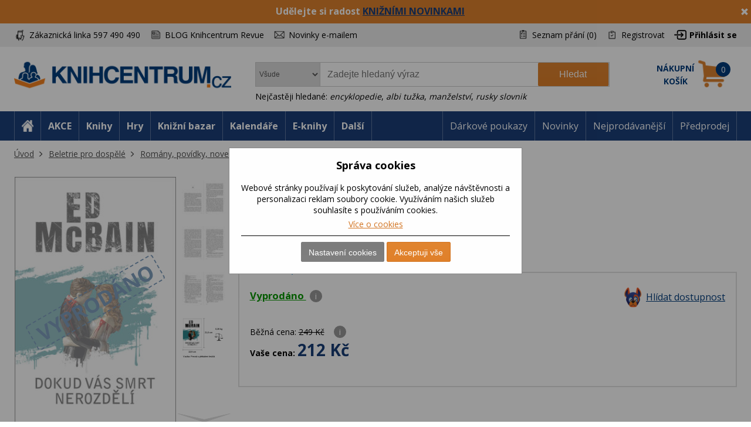

--- FILE ---
content_type: text/html; charset=utf-8
request_url: https://www.knihcentrum.cz/dokud-vas-smrt-nerozdeli-2
body_size: 20667
content:

<!DOCTYPE html>
<html class="user-notification html-product-details-page" lang="cz">
<head>
    <title>Dokud v&#225;s smrt nerozděl&#237; | KNIHCENTRUM.cz</title>
    <meta http-equiv="Content-type" content="text/html;charset=UTF-8" />
    <meta name="description" content="Na svatbu detektiva Klinga si policist&#233; obl&#233;kli civiln&#237; šaty. Steve Carella z nich byl nejlepš&#237; a skoro všichni sloužili v 87. rev&#237;ru.

Jakmile je Klingova nevěsta unesena z l&#237;b&#225;nkov&#233;ho apartm&#225;, oslava okamžitě konč&#237;." />
    <meta name="keywords" content="Dokud v&#225;s smrt nerozděl&#237;, Kniha, So Long as You Both Shall Live, Ed McBain, recenze, Krimi, detektivky" />
    <meta name="generator" content="nopCommerce" />
    <meta name="viewport" content="width=device-width, initial-scale=1" />
    <meta name="robots" content="index,follow" />
<meta property="og:type" content="product" />
<meta property="og:title" content="Dokud v&#225;s smrt nerozděl&#237;" />
<meta property="og:description" content="Na svatbu detektiva Klinga si policist&#233; obl&#233;kli civiln&#237; šaty. Steve Carella z nich byl nejlepš&#237; a skoro všichni sloužili v 87. rev&#237;ru.

Jakmile je Klingova nevěsta unesena z l&#237;b&#225;nkov&#233;ho apartm&#225;, oslava okamžitě konč&#237;." />
<meta property="og:image" content="https://cdn.knihcentrum.cz/98767672_dokud-nas-smrt-nerozdeli-5_400.jpg" />
<meta property="og:url" content="https://www.knihcentrum.cz/dokud-vas-smrt-nerozdeli-2" />
<meta property="og:site_name" content="KNIHCENTRUM.cz" />
<meta property="twitter:card" content="summary" />
<meta property="twitter:site" content="KNIHCENTRUM.cz" />
<meta property="twitter:title" content="Dokud v&#225;s smrt nerozděl&#237;" />
<meta property="twitter:description" content="Na svatbu detektiva Klinga si policist&#233; obl&#233;kli civiln&#237; šaty. Steve Carella z nich byl nejlepš&#237; a skoro všichni sloužili v 87. rev&#237;ru.

Jakmile je Klingova nevěsta unesena z l&#237;b&#225;nkov&#233;ho apartm&#225;, oslava okamžitě konč&#237;." />
<meta property="twitter:image" content="https://cdn.knihcentrum.cz/98767672_dokud-nas-smrt-nerozdeli-5_400.jpg" />
<meta property="twitter:url" content="https://www.knihcentrum.cz/dokud-vas-smrt-nerozdeli-2" />

    
    
<!-- VM003-IIS2 -->
<link rel="stylesheet" href="/Themes/Brainest/Content/css/styles-1280.less?ver=17012026-10"  media="(min-width: 1200px)">
<link rel="stylesheet" href="/Themes/Brainest/Content/css/styles-940.less?ver=17012026-10"  media="(min-width: 940px) and (max-width: 1199px)">
<link rel="stylesheet" href="/Themes/Brainest/Content/css/styles-768.less?ver=17012026-10"  media="(min-width: 768px) and (max-width: 939px)">
<link rel="stylesheet" href="/Themes/Brainest/Content/css/styles-480.less?ver=17012026-10"  media="(min-width: 0px) and (max-width: 767px)">
    <meta name="robots" content="index,follow" />

<meta name="author" content="KNIHCENTRUM.cz" />

<script type="text/javascript">
    var butils = {
	isrobot: false,
        ready: function (handler, handlercheck) {
            if (window.jQuery) {
                $(document).ready(function () {
                    butils.wait(handler, handlercheck);
                })
            }
            else {
                window.setTimeout(butils.ready, 100, handler, handlercheck);
            }
        },
        wait: function (handler, handlercheck) {
            if (handlercheck())
                handler();
            else
                window.setTimeout(butils.wait, 100, handler, handlercheck);
        }
    };
    if (!butils.isrobot) {
        butils.ready(function () { _btheme.utils.changeActivationInBrainestTabsFromUrl() }, function () { return window._btheme; });
        (function () {
            var count = 20;
            window.addEventListener("error", function (e) {
                count--;
                if (count < 0) {
                    return;
                }
                try {
                    formData = new FormData();
                    formData.append("line", e.lineno);
                    formData.append("url", window.location.href + '\n' + 'script:' + e.filename);
                    formData.append("message", e.message);
                    formData.append("stack", e.error.stack);

                    xhr = new XMLHttpRequest();
                    xhr.open('POST', '/BrainAccessoryApi/jsl', true);
                    xhr.send(formData);
                }
                catch (ex) {

                }
            });
        }());
    }


</script>
    


    <meta property="og:image" content="https://cdn.knihcentrum.cz/98767672_dokud-nas-smrt-nerozdeli-5_80.jpg" />

<meta property="og:site_name" content="KNIHCENTRUM.cz" />
<meta property="og:title" content="Dokud v&#225;s smrt nerozděl&#237; | KNIHCENTRUM.cz" />
<meta property="og:url" content="https://www.knihcentrum.cz/dokud-vas-smrt-nerozdeli-2" />
<meta property="og:type" content="books.book" />
    <meta property="og:description" content="Na svatbu detektiva Klinga si policist&#233; obl&#233;kli civiln&#237; šaty. Steve Carella z nich byl nejlepš&#237; a skoro všichni sloužili v 87. rev&#237;ru.

Jakmile je Klingova nevěsta unesena z l&#237;b&#225;nkov&#233;ho apartm&#225;, oslava okamžitě konč&#237;." />

<script>
var dataLayer = dataLayer || []; // Google Tag Manager
</script>

<meta name="google-site-verification" content="syR5jp3dPicTbygTbk66iD5beRO7lrMnjnDAzSgC2q4" />

<!-- Google Tag Manager -->
<script src="/Scripts/googlelinks.js" defer></script>
<noscript><iframe src="//www.googletagmanager.com/ns.html?id=GTM-P7C5QG"
height="0" width="0" style="display:none;visibility:hidden"></iframe></noscript>
<script>(function(w,d,s,l,i){w[l]=w[l]||[];w[l].push({'gtm.start':
new Date().getTime(),event:'gtm.js'});var f=d.getElementsByTagName(s)[0],
j=d.createElement(s),dl=l!='dataLayer'?'&l='+l:'';j.async=false;j.src=
'//www.googletagmanager.com/gtm.js?id='+i+dl;f.parentNode.insertBefore(j,f);
})(window,document,'script','dataLayer','GTM-P7C5QG');</script>
<!-- End Google Tag Manager -->
<noscript>
<div style="display:inline;">
<img height="1" width="1" style="border-style:none;" alt="" src="//googleads.g.doubleclick.net/pagead/viewthroughconversion/1002574853/?value=0&guid=ON&script=0"/>
</div>
</noscript>
<link rel="manifest" href="/manifest.json" />
<script src="https://cdn.onesignal.com/sdks/OneSignalSDK.js" async=""></script>
<script type="text/javascript">
    var OneSignal = window.OneSignal || [];
    OneSignal.push(["init", {
        appId: '807952c8-1768-4197-b899-f490228a6ca3',
        autoRegister: true,
        notifyButton: {
            position : 'bottom-left',
            enable: true,
			showCredit: false,
            text: {
                'tip.state.unsubscribed': 'Odebírat zprávy',
                'tip.state.subscribed': 'Byli jste přihlášeni k odběru zpráv',
                'tip.state.blocked': 'Odběr zpráv je vypnutý',
                'message.prenotify': 'Kliknutím zapnete odebírání zpráv',
                'message.action.subscribed': 'Děkujeme',
                'message.action.resubscribed': 'Přihlášení bylo úspěšné',
                'message.action.unsubscribed': 'Nyní už Vám nebudou zasílány zprávy',
                'dialog.main.title': 'Nastavení oznámení',
                'dialog.main.button.subscribe': 'Zapnout oznámení',
                'dialog.main.button.unsubscribe': 'Vypnout oznámení',
                'dialog.blocked.title': 'Odebírat oznámeni',
                'dialog.blocked.message': 'Pro zapnutí oznámení postupujte následovně:'
            },
        },
        safari_web_id: 'web.onesignal.auto.19aac151-6a52-4f31-b603-0bf7908b06b4',
        promptOptions: {
            siteName: 'KNIHCENTRUM.cz',
            actionMessage: 'Přejete si zasílat novinky, akce a slevy z knihcentrum.cz?',
            acceptButtonText: 'Ano, mám zájem',
            cancelButtonText: 'Ne'
        },
        welcomeNotification: {
            "title": "Knihcentrum.cz",
            "message": "Děkujeme za přihlášení",
        }
    }]);
    if (window.localStorage && window.localStorage.getItem("isPushNotificationsEnabled") == 'true') {
        window.setTimeout(function () {
            var s = document.createElement('script');
            s.type = 'text/javascript';
            s.src = "/Plugins/Shop.WebPushNotification/Scripts/plugin.webpushnotification.js";
            s.setAttribute('async', '');
            document.getElementsByTagName('head')[0].appendChild(s);
        }, 300)
    }
</script>



    <script type="text/javascript">
    var AjaxCartProxySettings = AjaxCartProxySettings || {};
    AjaxCartProxySettingsUrlChange = '/AdvancedCart/ChangeQuantity';
    AjaxCartProxySettingsUrlFlyoutShoppingCartJason = '/AdvancedCart/FlyoutShoppingCartJason';
    AjaxCartProxySettingsTextMissingNumberNotification = 'Nezapomněl/a jste zadat číslo popisné ?';
    AjaxCartProxySettingsUrlBuy = '/AdvancedCart/buy';
    AjaxCartProxySettingsTitleBuy = 'Rychlá objednávka';
</script>
    <link href="/Content/jquery-ui-themes/smoothness/jquery-ui-1.10.3.custom.min.css?tista=9df4f5a3-7498-460c-afcc-a1e748a69e9f" rel="stylesheet" type="text/css" />
<link href="/Plugins/Shop.BrainAccessory/Styles/productvariants.css?tista=9df4f5a3-7498-460c-afcc-a1e748a69e9f" rel="stylesheet" type="text/css" />
<link href="/Content/magnific-popup/magnific-popup.css?tista=9df4f5a3-7498-460c-afcc-a1e748a69e9f" rel="stylesheet" type="text/css" />
<link href="/Plugins/Configuration.StockAvailability/Styles/sa-style-addition.css?tista=9df4f5a3-7498-460c-afcc-a1e748a69e9f" rel="stylesheet" type="text/css" />
<link href="/Plugins/Shop.BrainAccessory/Styles/productstags.css?tista=9df4f5a3-7498-460c-afcc-a1e748a69e9f" rel="stylesheet" type="text/css" />
<link href="/Plugins/Shop.BrainAccessory/Styles/jquery.rateyo.min.css?tista=9df4f5a3-7498-460c-afcc-a1e748a69e9f" rel="stylesheet" type="text/css" />
<link href="/Plugins/Shop.MarketingBar/Styles/marketing-bar.css?tista=9df4f5a3-7498-460c-afcc-a1e748a69e9f" rel="stylesheet" type="text/css" />

    <script src="/Scripts/jquery-1.10.2.min.js?tista=9df4f5a3-7498-460c-afcc-a1e748a69e9f" type="text/javascript"></script>
<script src="/Scripts/jquery.validate.min.js?tista=9df4f5a3-7498-460c-afcc-a1e748a69e9f" type="text/javascript"></script>
<script src="/Scripts/jquery.validate.unobtrusive.min.js?tista=9df4f5a3-7498-460c-afcc-a1e748a69e9f" type="text/javascript"></script>
<script src="/Scripts/jquery-ui-1.10.3.custom.min.js?tista=9df4f5a3-7498-460c-afcc-a1e748a69e9f" type="text/javascript"></script>
<script src="/Scripts/jquery-migrate-1.2.1.min.js?tista=9df4f5a3-7498-460c-afcc-a1e748a69e9f" type="text/javascript"></script>
<script async src="/Scripts/public.common.js?tista=9df4f5a3-7498-460c-afcc-a1e748a69e9f" type="text/javascript"></script>
<script async src="/Scripts/public.ajaxcart.js?tista=9df4f5a3-7498-460c-afcc-a1e748a69e9f" type="text/javascript"></script>
<script async src="/Themes/Brainest/Content/js/brainest.js?tista=9df4f5a3-7498-460c-afcc-a1e748a69e9f" type="text/javascript"></script>
<script async src="/Plugins/Product.ProductsReservation/Content/js/productreservation.js?tista=9df4f5a3-7498-460c-afcc-a1e748a69e9f" type="text/javascript"></script>
<script async src="/Plugins/ShoppingCart.AdvancedWishlist/Scripts/pdadvancedwishlist.js?tista=9df4f5a3-7498-460c-afcc-a1e748a69e9f" type="text/javascript"></script>
<script src="/Plugins/Product.MajorParameters/Scripts/majorparameters.js?tista=9df4f5a3-7498-460c-afcc-a1e748a69e9f" type="text/javascript"></script>
<script src="/Themes/Brainest/Content/js/product.js?tista=9df4f5a3-7498-460c-afcc-a1e748a69e9f&v=1" type="text/javascript"></script>
<script async src="/Plugins/Shop.BrainAccessory/Scripts/productvariants.js?tista=9df4f5a3-7498-460c-afcc-a1e748a69e9f" type="text/javascript"></script>
<script src="/Plugins/Shop.BrainAccessory/Scripts/jquery.rateyo.min.js?tista=9df4f5a3-7498-460c-afcc-a1e748a69e9f" type="text/javascript"></script>
<script async src="/Plugins/Shop.BrainAccessory/Scripts/review2.js?tista=9df4f5a3-7498-460c-afcc-a1e748a69e9f" type="text/javascript"></script>
<script src="/Plugins/Shop.BrainAccessory/Scripts/rating.rateyo.js?tista=9df4f5a3-7498-460c-afcc-a1e748a69e9f" type="text/javascript"></script>
<script async src="/Plugins/Shop.BrainAccessory/Scripts/productreviewnotification.js?tista=9df4f5a3-7498-460c-afcc-a1e748a69e9f" type="text/javascript"></script>
<script async src="/Plugins/Shop.BrainAccessory/Scripts/productreviews.js?tista=9df4f5a3-7498-460c-afcc-a1e748a69e9f" type="text/javascript"></script>
<script src="/Scripts/jquery.magnific-popup.min.js?tista=9df4f5a3-7498-460c-afcc-a1e748a69e9f" type="text/javascript"></script>
<script async src="/Plugins/Configuration.StockAvailability/Scripts/stock-availability-fe.js?tista=9df4f5a3-7498-460c-afcc-a1e748a69e9f&ver=2" type="text/javascript"></script>
<script async src="/Plugins/Shop.StressFactor/Content/js/public.sf.js?tista=9df4f5a3-7498-460c-afcc-a1e748a69e9f" type="text/javascript"></script>
<script async src="/Plugins/Product.WatchDog/Scripts/watchdog.js?tista=9df4f5a3-7498-460c-afcc-a1e748a69e9f&ver=2" type="text/javascript"></script>
<script async src="/Plugins/Shop.BrainSearch/Content/Scripts/brain.search.js?tista=9df4f5a3-7498-460c-afcc-a1e748a69e9f" type="text/javascript"></script>
<script async src="/Plugins/ShoppingCart.AdvancedCart/Content/Scripts/advancedcart-flyout.js?tista=9df4f5a3-7498-460c-afcc-a1e748a69e9f" type="text/javascript"></script>
<script async src="/Plugins/Shop.BrainAccessory/Scripts/brain.accessory.js?tista=9df4f5a3-7498-460c-afcc-a1e748a69e9f" type="text/javascript"></script>

    <link rel="canonical" href="https://www.knihcentrum.cz/dokud-vas-smrt-nerozdeli-2" />

    <link href="https://www.knihcentrum.cz/news/rss/2" rel="alternate" type="application/rss+xml" title="KNIHCENTRUM.cz: News" />
    <link href="https://www.knihcentrum.cz/blog/rss/2" rel="alternate" type="application/rss+xml" title="KNIHCENTRUM.cz: Blog" />
    
    
<link rel="shortcut icon" href="https://www.knihcentrum.cz/favicon.ico" />
    <!--Powered by nopCommerce - http://www.nopCommerce.com-->
</head>
<body>
    
<script type="text/javascript">
window.dataLayer = window.dataLayer || [];
function gtag() {dataLayer.push(arguments);}
gtag('consent', 'default', {
  "ad_storage": "denied",
  "analytics_storage": "denied",
  "ad_user_data": "denied",
  "ad_personalization": "denied"
});
var google_tag_params = {
  "ecomm_pagetype": "product",
  "ecomm_totalvalue": 212.00,
  "ecomm_prodid": [
    "0273584"
  ],
  "ecomm_pname": [
    "Dokud vás smrt nerozdělí"
  ],
  "ecomm_pcat": [
    "Krimi, detektivky"
  ],
  "ecomm_pvalue": [
    212.00
  ]
};
dataLayer.push({'event':'remarketingTriggered', 'google_tag_params': google_tag_params});
dataLayer.push({
  "event": "view_item",
  "ecommerce": {
    "currency": "CZK",
    "value": 212.00,
    "items": [
      {
        "item_id": "0273584",
        "item_name": "Dokud vás smrt nerozdělí",
        "currency": "CZK",
        "item_category": "Beletrie pro dospělé",
        "item_category2": "Romány, povídky, novely",
        "item_category3": "Krimi, detektivky",
        "price": 212.00
      }
    ]
  }
});
$(document).ajaxComplete(function(event, jqXHR, ajaxOptions) { if (jqXHR && jqXHR.responseJSON && jqXHR.responseJSON.dataLayer && window.dataLayer) {    var dl = jqXHR.responseJSON.dataLayer;    for(var i = 0; i <  dl.length; i++) {        window.dataLayer.push(dl[i]);    }}});
</script><style id="user-notification-style">
    .user-notification-item div { filter: blur(6px); -webkit-filter: blur(6px); cursor: pointer;}
    .user-notification-item::before {display: block; position: absolute; left: 0px; top: 0px; content: " "; width: 100%; height: 100%; z-index: 1; cursor: pointer;}
</style>


<input id="RecaptchaTheme" name="RecaptchaTheme" type="hidden" value="white" />

<input id="RecaptchaPublicKey" name="RecaptchaPublicKey" type="hidden" value="6LdU4T0UAAAAAOsK9sH7h3AD-PxQzEcWxJwbQjsz" />

<input id="UserGuest" name="UserGuest" type="hidden" value="True" />


<div class="ajax-loading-block-window" style="display: none">
</div>
<div id="dialog-notifications-success" title="oznámení" style="display:none;">
</div>
<div id="dialog-notifications-error" title="chyba" style="display:none;">
</div>
<div id="bar-notification" class="bar-notification">
    <span class="close" title="zavřít">&nbsp;</span>
</div>


<noscript>
    <div class="noscript">
        <p>
            <strong>JavaScript seems to be disabled in your browser.</strong>
        </p>
        <p>
            You must have JavaScript enabled in your browser to utilize the functionality of
            this website.
        </p>
    </div>
</noscript>


<!--[if lte IE 7]>
    <div style="clear:both;height:59px;text-align:center;position:relative;">
        <a href="http://www.microsoft.com/windows/internet-explorer/default.aspx" target="_blank">
            <img src="/Themes/Brainest/Content/images/ie_warning.jpg" height="42" width="820" alt="You are using an outdated browser. For a faster, safer browsing experience, upgrade for free today." />
        </a>
    </div>
<![endif]-->


<div class="master-wrapper-page action-product-productdetails store-master">
    

<script type="text/javascript">
    var _tm = window._tmp || {};
    _tm.shownDetail = false;
    _tm.isDefault = true;
    
    $(document).ready(function () {
        var cookies = [];

        $('#eu-cookie-bar-notification').show();

        $('#eu-cookie-ok').click(function () {
            var data = [];
            setCookiePreferences(data);
        });

        $("#eu-cookie-set").click(function () {
            if (_tm.shownDetail) {
                var data = $("input[name=cookies_select]:not(:checked)").map(function () {
                    return $(this).val();
                }).get();

                setCookiePreferences(data);
            } else {
                $.post("/Cookie/EuCookieList", function (r) {
                    if (r.success) {
                        var html = "<div class='cookie-intro'>Za účelem zlepšení služeb využívají naše stránky soubory cookies. Cookie je krátký textový soubor, který navštívená stránka ukládá do prohlížeče. Běžně tyto soubory slouží k segmentování jednotlivých uživatelů. Je nutné zdůraznit, že návštěvník stránky není na základě těchto souborů identifikovatelný. Soubory cookies pomáhají ke snazšímu procházení webových stránek tak, aby proces nákupu byl s co nejmenšími obtížemi, návštěvník nemusí neustále zadávat přihlašovací údaje, pamatujeme si, co máte v košíku, k evidenci vašich objednávek a v neposlední řadě, abychom neobtěžovali nevhodnou reklamou.</div> <h2>Předvolby poskytování souhlasu</h2>";
                        $.each(r.data.Items, function (i, v) {
                            html += "<div class='cookie-consent' data-id='" + v.Id + "'>";
                            html += "<div class='cookie-consent-header'><span class='cookie-consent-name'>" + v.Name + "</span><span class='cookie-consent-check'>" + (v.IsReadOnlyConsent ? "<span class='always-active-consent'>Vždy aktivní</span><input type='checkbox' name='cookies_select' style='display:none' value='" + v.SystemName + "' checked='checked' />" : "<input name='cookies_select' type='checkbox' " + "" + "  value='" + v.SystemName + "'></input>") + "</span></div>";
                            html += "<div class='cookie-consent-description'>" + v.Description + "</div>";
                            html += "</div>";
                        });
                        $("#cookies-detail").html(html);
                        $("#eu-cookie-set").html("Potvrdit moje volby")

                        _tm.shownDetail = true;
                        setCookieCenter();
                    } else {
                        alert('Nepodařilo se načíst');
                    }
                }).fail(function () {
                    alert('Nepodařilo se načíst');
                });
            }
            });


        $("#close-eu-cookie-modal").click(function () {
            $("#eu-cookie-bar-notification").fadeOut(function () { $("#eu-cookie-bar-notification").remove(); /*$("body").removeClass("no-scroll");*/});
        });
        setCookieCenter()
        window.addEventListener("resize", setCookieCenter);
    });


    function setCookiePreferences(data) {
         $.ajax({
                cache: false,
                type: 'POST',
                data: { cookies: data },
                url: '/eucookielawaccept',
                dataType: 'json',
                success: function (data) {
                    $("#eu-cookie-bar-notification").fadeOut(function () { $("#eu-cookie-bar-notification").remove(); /*$("body").removeClass("no-scroll");*/ });
                    if (_tm.isDefault && document.location.search) {
                        document.location.reload();
                    }
                },
                failure: function () {
                    alert('Cannot store value');
                }
         });
    }
    function setCookieCenter(element) {
        setElementCenter('#eu-cookie-bar-notification .content');
    }
    function setElementCenter(element) {
        var $el = $(element)
            //.css('position', 'absolute')
            .css('margin-top', '0px');
        var elHeight = $el.outerHeight();
        var wHeight = $(window).height();
        if (elHeight > wHeight) {
            $el.css('margin-top', '0px');
        } else {
            $el.css('margin-top', ((wHeight - elHeight) / 2) + 'px');
        }
    }
</script>
<div id="eu-cookie-bar-notification" class="eu-cookie-bar-notification-modal">

    <div class="content">
        <h2>Správa cookies</h2>
        <span class="glyphicon glyphicon-remove" id="close-eu-cookie-modal" style="display: none;"></span>
        <div class="text" id="cookies-detail">
            Webové stránky používají k poskytování služeb, analýze návštěvnosti a personalizaci reklam soubory cookie. Využíváním našich služeb souhlasíte s používáním cookies.
            <div class="cookies-links">
                <a class="learn-more link-cookies" href="/zasady-pouzivani-souboru-cookie-na-nasich-strankach">Více o cookies</a>
            </div>
        </div>

    <div class="buttons-more">
        <button type="button" class="set-button button-1" id="eu-cookie-set">Nastavení cookies</button>
        <button type="button" class="ok-button button-1" id="eu-cookie-ok">Akceptuji vše</button>
    </div>
</div>
</div>


<link href="/Plugins/Tmotions.GDPR/Style/cookies.css?ver=27" rel="stylesheet" />



    
    <div class="header-wrapper">
        




<div class="header">
    




<div id="marketing-bar" data-bar-id="919" data-bar-url="/MarketingBarWidget/CloseBar">
    <span class="close" 
          id="close-mbar" 
          onclick="var $wrap = $(this).closest('div');$.ajax({cache: false, type: 'post', url: $wrap.attr('data-bar-url'), data: {barId: $wrap.attr('data-bar-id')}, complete: function () { $wrap.fadeOut(); }});"
          title="zavřít">&nbsp;</span>
    <p><span style="font-size: 12pt;"><strong>Udělejte si radost <a href="../novinky">KNIŽN&Iacute;MI NOVINKAMI</a></strong></span></p>
</div><script async="async" data-pcx-url-change="/Plugins/Product/Context/ProductContext/ChangeContext" id="script-pcx" src="/Plugins/Product.Context/Content/Scripts/pcx.public.js" type="text/javascript"></script>
    <div class="header-upper">
        <div>
            <div class="header-selectors-wrapper">
                <div class="watchdog-place"></div>
                <ul>
                    <li class="customer-service" data-hint="Z&#225;kaznick&#225; linka 597 490 490"><span>Zákaznická linka 597 490 490</span></li>
                    <li class="blog" title="BLOG Knihcentrum Revue"><a href="/Revue">BLOG Knihcentrum Revue</a></li>
                        <li class="newsletter" title="Newsletter">
                            <a href="javascript:void(0)" id="newsletter-href"><span>Novinky e-mailem</span></a>
                        </li>
                </ul>
            </div>
            <div class="header-links-wrapper">
                <div class="header-links">
    <ul>
        
            <li>
                <a href="/wishlist" class="ico-wishlist">
                    <span class="wishlist-label">Seznam přání</span>
                    <span class="wishlist-qty">(0)</span>
                </a>
            </li>




            <li><a href="/register" class="ico-register">Registrovat</a></li>
            <li><a href="/login?returnUrl=%2fdokud-vas-smrt-nerozdeli-2" class="ico-login">Přihlásit se</a></li>
                        





    </ul>
</div>

                
            </div>
        </div>
    </div>
    <div class="header-lower">
        <div>
            <div class="header-logo">
                
<a href="/">

        <h1><img title="" alt="KNIHCENTRUM.cz" src="/Logos/KNIHCENTRUM.cz.png?ts=20221111103057"></h1>
</a>
                
                <div class="shop-back">
                    <a href="/" class="shop-back-link">Přejít do e-shopu</a>
                </div>
            </div>
            <div class="search-box store-search-box">
                <form action="/search" id="small-search-box-form" method="get">
<span 
data-searchCurrent=""
data-searchBoxToolTip="Zadejte hledaný výraz"
data-searchBoxEnterSearchTerms="prosím zadejte klíčové vyhledávací slovo"
data-appendToQueryString="&amp;Stock=15"
data-showProductImages="false"
data-delay="320"
data-minLength="2"
data-categorytitle="Nalezeno v kategoriích"
data-categoryurl=""
data-autocompleturl="/BrainCatalog/SearchTermAutoCompleteSection"
data-categories="[]"
data-pdf="[]"
data-xpagingdictionarypagerNext="Zobrazit dalších {0}"
id="bssettings">
</span>
<select name="SearchLocation" id="SearchLocation">
        <option value="0" data-query-string="productcontextid=0" selected="selected"> Všude</option>
        <option value="2" data-query-string="" > V čl&#225;nc&#237;ch</option>
        <option value="1" data-query-string="productcontextid=1" > Knihy</option>
        <option value="1" data-query-string="productcontextid=12" > Knižn&#237; bazar</option>
        <option value="1" data-query-string="productcontextid=9" > Kalend&#225;ře</option>
        <option value="1" data-query-string="productcontextid=4" > E-knihy</option>
        <option value="1" data-query-string="productcontextid=14" > Tipy na d&#225;rky</option>
        <option value="1" data-query-string="productcontextid=8" > Hračky</option>
        <option value="1" data-query-string="productcontextid=13" > Pap&#237;rnictv&#237;</option>
        <option value="1" data-query-string="productcontextid=10" > Mapy</option>
        <option value="1" data-query-string="productcontextid=7" > Filmy</option>
        <option value="1" data-query-string="productcontextid=6" > AudioCD</option>
        <option value="1" data-query-string="productcontextid=15" > Domov</option>
        <option value="1" data-query-string="productcontextid=11" > Ostatn&#237;</option>
</select>
    <div id="TopKeywords" style="display:none;">
        Nejčastěji hledané:
            <a class="search-by-keyword" href="#">encyklopedie</a>,             <a class="search-by-keyword" href="#">albi tužka</a>,             <a class="search-by-keyword" href="#">manželstv&#237;</a>,             <a class="search-by-keyword" href="#">rusky slovnik</a>    </div>

    <input type="submit" class="button-1 search-box-button" value="Hledat" />
    <div class="search-box-text-wrapper"><input type="text" class="search-box-text" id="small-searchterms" autocomplete="off" name="q" placeholder="Zadejte hledaný výraz" /></div>
</form>
            </div>
            
<div id="topcartlink" data-qty="0">
    <a href="/cart" class="ico-cart">
        <span class="cart-label"><span><span>Nákupní</span> <span>košík</span></span></span>
        <span class="cart-qty" data-qty-length="1">0</span>
    </a>
    <div id="flyout-cart" class="flyout-cart"></div>
</div>

<script type="text/javascript">
    var AjaxCartProxySettings = AjaxCartProxySettings || {};
    AjaxCartProxySettings.UrlChange = '/AdvancedCart/ChangeQuantity';
    AjaxCartProxySettings.UrlFlyoutShoppingCartJason = '/AdvancedCart/FlyoutShoppingCartJason';
    AjaxCartProxySettings.TextMissingNumberNotification = 'Nezapomněl/a jste zadat číslo popisné ?';
    AjaxCartProxySettings.UrlBuy = '/AdvancedCart/buy';
    AjaxCartProxySettings.TitleBuy = 'Rychlá objednávka';
</script>


        </div>
    </div>
</div>

        <div class="header-menu">
            




<div>
    <ul class="top-menu-left top-menu-hover">
        <li class="home"><a href="/"><span>Home</span></a></li>
        <li class="menu-toggle mobile" id="menu-toggle"><a href="#"><span>Menu</span></a></li>
        <li class="menu-search mobile" id="menu-search"><a href="#"><span>Search</span></a></li>
        

<li class="pcontext item-action"><a href="https://www.knihcentrum.cz/akce?productcontextid=0" pccode="action" data-product-context-id="-1">AKCE</a></li>
<li class="pcontext item-book"><a href="https://www.knihcentrum.cz/Knihy" pccode="book" data-product-context-id="1">Knihy</a><ul class="hoversubmenu">
<li><a href="/Knihy/knihy-v-anglictine">Knihy v angličtině</a></li>
<li><a href="/Knihy/knihcentrum-revue-1">KNIHCENTRUM Revue</a></li>
<li><a href="/Knihy/predprodej">Předprodej</a></li>
<li><a href="/Knihy/adventni-kalendar-pro-deti">Adventn&#237; kalend&#225;ř pro děti</a></li>
<li><a href="/Knihy/kriminalistika-a-true-crime">Kriminalistika a true crime</a></li>
<li><a href="/Knihy/luxusni-knihy">Luxusn&#237; knihy</a></li>
<li><a href="/Knihy/darkove-boxy">D&#225;rkov&#233; boxy</a></li>
<li><a href="/Knihy/vecernicek-2">Večern&#237;ček</a></li>
<li><a href="/Knihy/knihy-s-barevnou-orizkou">Knihy s barevnou oř&#237;zkou</a></li>
<li><a href="/Knihy/stitch-2">Stitch</a></li>
<li><a href="/Knihy/minecraft-3">Minecraft</a></li>
<li><a href="/Knihy/akce">AKCE</a></li>
<li><a href="/Knihy/knizni-bestsellery">Knižn&#237; bestsellery</a></li>
<li><a href="/Knihy/novinky">NOVINKY</a></li>
<li><a href="/Knihy/pripravujeme">PŘIPRAVUJEME</a></li>
<li><a href="/Knihy/beletrie-pro-dospele">Beletrie pro dospěl&#233;</a></li>
<li><a href="/Knihy/popularne-naucna-pro-dospele">Popul&#225;rně naučn&#225; pro dospěl&#233;</a></li>
<li><a href="/Knihy/ucebnice-odborna-literatura">Učebnice, odborn&#225; literatura</a></li>
<li><a href="/Knihy/beletrie-pro-deti-a-mladez">Beletrie pro děti a ml&#225;dež</a></li>
<li><a href="/Knihy/popularne-naucna-pro-deti-a-mladez">Popul&#225;rně naučn&#225; pro děti a ml&#225;dež</a></li>
<li><a href="/Knihy/hracky-hry-karty">Hračky, hry, karty</a></li>
<li><a href="/Knihy/mapa-atlas-pruvodce">Mapa, atlas, průvodce</a></li>
</ul>
</li>
<li class="pcontext item-game"><a href="https://www.knihcentrum.cz/Hracky-hry" pccode="game" data-product-context-id="-1">Hry</a></li>
<li class="pcontext item-bookbazaar"><a href="https://www.knihcentrum.cz/allbookbazaar" pccode="bookbazaar" data-product-context-id="12">Knižn&#237; bazar</a><ul class="hoversubmenu">
<li><a href="/BookBazaar/knihy-v-anglictine">Knihy v angličtině</a></li>
<li><a href="/BookBazaar/knihcentrum-revue-1">KNIHCENTRUM Revue</a></li>
<li><a href="/BookBazaar/predprodej">Předprodej</a></li>
<li><a href="/BookBazaar/beletrie-pro-dospele">Beletrie pro dospěl&#233;</a></li>
<li><a href="/BookBazaar/popularne-naucna-pro-dospele">Popul&#225;rně naučn&#225; pro dospěl&#233;</a></li>
<li><a href="/BookBazaar/ucebnice-odborna-literatura">Učebnice, odborn&#225; literatura</a></li>
<li><a href="/BookBazaar/beletrie-pro-deti-a-mladez">Beletrie pro děti a ml&#225;dež</a></li>
<li><a href="/BookBazaar/popularne-naucna-pro-deti-a-mladez">Popul&#225;rně naučn&#225; pro děti a ml&#225;dež</a></li>
<li><a href="/BookBazaar/kalendare">Kalend&#225;ře</a></li>
<li><a href="/BookBazaar/media">M&#233;dia</a></li>
<li><a href="/BookBazaar/hracky-hry-karty">Hračky, hry, karty</a></li>
<li><a href="/BookBazaar/mapa-atlas-pruvodce">Mapa, atlas, průvodce</a></li>
<li><a href="/BookBazaar/papirenske-zbozi">Pap&#237;rensk&#233; zbož&#237;</a></li>
<li><a href="/BookBazaar/tipy-na-darky">Tipy na d&#225;rky</a></li>
<li><a href="/BookBazaar/kod-ke-stazeni">K&#243;d ke stažen&#237;</a></li>
<li><a href="/BookBazaar/domov-12">Domov</a></li>
</ul>
</li>
<li class="pcontext item-calendar"><a href="https://www.knihcentrum.cz/Kalendare-diare" pccode="calendar" data-product-context-id="9">Kalend&#225;ře</a><ul class="hoversubmenu">
<li><a href="/Kalendare-diare/knihcentrum-revue-1">KNIHCENTRUM Revue</a></li>
<li><a href="/Kalendare-diare/adventni-kalendar-pro-deti">Adventn&#237; kalend&#225;ř pro děti</a></li>
<li><a href="/Kalendare-diare/stitch-2">Stitch</a></li>
<li><a href="/Kalendare-diare/minecraft-3">Minecraft</a></li>
<li><a href="/Kalendare-diare/akce">AKCE</a></li>
<li><a href="/Kalendare-diare/knizni-bestsellery">Knižn&#237; bestsellery</a></li>
<li><a href="/Kalendare-diare/pripravujeme">PŘIPRAVUJEME</a></li>
<li><a href="/Kalendare-diare/kalendare">Kalend&#225;ře</a></li>
<li><a href="/Kalendare-diare/papirenske-zbozi">Pap&#237;rensk&#233; zbož&#237;</a></li>
    <li class="hopkirk"></li>
</ul>
</li>
<li class="pcontext item-ebook"><a href="https://www.knihcentrum.cz/E-knihy" pccode="ebook" data-product-context-id="4">E-knihy</a><ul class="hoversubmenu">
<li><a href="/E-knihy/knihy-v-anglictine">Knihy v angličtině</a></li>
<li><a href="/E-knihy/adventni-kalendar-pro-deti">Adventn&#237; kalend&#225;ř pro děti</a></li>
<li><a href="/E-knihy/vecernicek-2">Večern&#237;ček</a></li>
<li><a href="/E-knihy/minecraft-3">Minecraft</a></li>
<li><a href="/E-knihy/novinky">NOVINKY</a></li>
<li><a href="/E-knihy/beletrie-pro-dospele">Beletrie pro dospěl&#233;</a></li>
<li><a href="/E-knihy/popularne-naucna-pro-dospele">Popul&#225;rně naučn&#225; pro dospěl&#233;</a></li>
<li><a href="/E-knihy/ucebnice-odborna-literatura">Učebnice, odborn&#225; literatura</a></li>
<li><a href="/E-knihy/beletrie-pro-deti-a-mladez">Beletrie pro děti a ml&#225;dež</a></li>
<li><a href="/E-knihy/popularne-naucna-pro-deti-a-mladez">Popul&#225;rně naučn&#225; pro děti a ml&#225;dež</a></li>
<li><a href="/E-knihy/hracky-hry-karty">Hračky, hry, karty</a></li>
<li><a href="/E-knihy/mapa-atlas-pruvodce">Mapa, atlas, průvodce</a></li>
</ul>
</li>
            <li class="pcontext item-items">
                    <a>Další</a><ul class="hoversubmenu">
            
<li class="pcontext item-learning"><a href="https://www.knihcentrum.cz/Knihy/ucebnice-odborna-literatura" pccode="learning" data-product-context-id="-1">Učebnice</a></li>
<li class="pcontext item-gift"><a href="https://www.knihcentrum.cz/Darky-tipy" pccode="gift" data-product-context-id="14">Tipy na d&#225;rky</a></li>
<li class="pcontext item-toy"><a href="https://www.knihcentrum.cz/Hracky-hry" pccode="toy" data-product-context-id="8">Hračky</a></li>
<li class="pcontext item-stationery"><a href="https://www.knihcentrum.cz/Papirnictvi" pccode="stationery" data-product-context-id="13">Pap&#237;rnictv&#237;</a></li>
<li class="pcontext item-map"><a href="https://www.knihcentrum.cz/Mapy-atlasy" pccode="map" data-product-context-id="10">Mapy</a></li>
<li class="pcontext item-movie"><a href="https://www.knihcentrum.cz/Filmy" pccode="movie" data-product-context-id="7">Filmy</a></li>
<li class="pcontext item-audiocd"><a href="https://www.knihcentrum.cz/Audio-CD" pccode="audiocd" data-product-context-id="6">AudioCD</a></li>
<li class="pcontext item-household"><a href="https://www.knihcentrum.cz/domov" pccode="household" data-product-context-id="15">Domov</a></li>
<li class="pcontext item-other"><a href="https://www.knihcentrum.cz/Jine" pccode="other" data-product-context-id="11">Ostatn&#237;</a></li>

        <li class="hopkirk"></li>
</ul></li>



    </ul>
    <ul class="top-menu top-menu-hover">
        

                
            <li><a href="/darkove-poukazy-1?productcontextid=0">Dárkové poukazy</a></li>
            <li><a href="/novinky?productcontextid=0">Novinky</a></li>
            <li><a href="/#nabidka-nejprodavanejsi">Nejprodávanější</a></li>
            <li><a href="/predprodej?productcontextid=0">Předprodej</a></li>

        
    </ul>
    <ul class="top-back top-menu-hover">
        <li><a href="/">Přejít do e-shopu</a></li>
    </ul>
    <ul class="top-customer-service">
        <li><span>Zákaznická linka 597 490 490</span></li>
    </ul>
</div>


        </div>
    </div>
    <div class="master-wrapper-content">
        



<div class="breadcrumb" itemscope itemtype="http://data-vocabulary.org/Breadcrumb" data-items-cont="4">
    <span itemprop="url" style="display: none;">
       https://www.knihcentrum.cz/
    </span>
    <ul>
        <li id="breadcrumb-dots">
            <a href="#" onclick="$(this).closest('div').addClass('opened-breadcrumb').parent().addClass('opened-breadcrumb-wrapper-xxx');">...</a>
        </li>
        <li id="breadcrumb-close">
            <a href="#" onclick="$(this).closest('div').removeClass('opened-breadcrumb').parent().removeClass('opened-breadcrumb-wrapper-xxx');"><i class="fas fa-times"></i></a>
        </li>

        <li id="breadcrumb-home">
            <a href="https://www.knihcentrum.cz/" title="Úvod" itemprop="url" class="breadcrumb_child">Úvod<span style="display:none;" itemprop="title">Úvod</span></a>
        </li>
            <li class="breadcrumb-item">
                <div class="breadcrumb_child" itemprop="child" itemscope itemtype="http://data-vocabulary.org/Breadcrumb">
                    <span itemprop="title">
                        Beletrie pro dospělé
                    </span>

                        <a href="/beletrie-pro-dospele" title="Beletrie pro dospěl&#233;" class="">Beletrie pro dospělé</a>
                        <span itemprop="url">
                            https://www.knihcentrum.cz/beletrie-pro-dospele
                        </span>
                </div>
            </li>
            <li class="breadcrumb-item">
                <div class="breadcrumb_child" itemprop="child" itemscope itemtype="http://data-vocabulary.org/Breadcrumb">
                    <span itemprop="title">
                        Romány, povídky, novely
                    </span>

                        <a href="/romany-povidky-novely" title="Rom&#225;ny, pov&#237;dky, novely" class="">Romány, povídky, novely</a>
                        <span itemprop="url">
                            https://www.knihcentrum.cz/romany-povidky-novely
                        </span>
                </div>
            </li>
            <li class="breadcrumb-item breadcrumb-last">
                <div class="breadcrumb_child" itemprop="child" itemscope itemtype="http://data-vocabulary.org/Breadcrumb">
                    <span itemprop="title">
                        Krimi, detektivky
                    </span>

                        <a href="/krimi-detektivky" title="Krimi, detektivky" class="">Krimi, detektivky</a>
                        <span itemprop="url">
                            https://www.knihcentrum.cz/krimi-detektivky
                        </span>
                </div>
            </li>
            <li class="breadcrumb-item breadcrumb-product">
                <div class="breadcrumb_child" itemprop="child" itemscope itemtype="http://data-vocabulary.org/Breadcrumb">
                    <span itemprop="title">
                        Dokud vás smrt nerozdělí
                    </span>

Dokud vás smrt nerozdělí                        <span itemprop="url">
                            http://www.knihcentrum.cz/dokud-vas-smrt-nerozdeli-2
                        </span>
                </div>
            </li>
    </ul>
</div>



        
    


            <div class="master-column-wrapper">
            
<div class="center-1">
    
    
<!--product breadcrumb-->

<div class="page product-details-page">
    <div class="page-body">

        
<link href="/Plugins/Shop.BrainAccessory/Styles/ratting.style.min.css" rel="stylesheet" />


<form action="/dokud-vas-smrt-nerozdeli-2" id="product-details-form" method="post">        <div itemscope itemtype="http://schema.org/Product" 
             data-dafaulpicture="https://cdn.knihcentrum.cz/98767672_dokud-nas-smrt-nerozdeli-5_400.jpg"
             data-productid="403154">
            



            <div class="product-essential">
                <meta itemprop="gtin13" content="9788026909989" /><meta itemprop="sku" content="0273584" /> <input type="hidden" id="product-sku" value="0273584" />
                <!--product pictures-->
                

<div class="gallery" data-pictures-count="5"
     data-mp-previous="Previous (Left arrow key)"
     data-mp-next="Next (Right arrow key)"
     data-mp-counter="%curr% of %total%"
     data-mp-close="Close (Esc)"
     data-mp-loading="Loading..."
     data-spinpercent="28"
     data-spinsize="22">

    <div class="picture picture-transform" id="img-default-403154">

                <div class="img-3d-front-cover-without" id="img-3d-front-cover-without" style="background-image: url(https://cdn.knihcentrum.cz/98767672_dokud-nas-smrt-nerozdeli-5_400.jpg);">
                    <a class="thumb-popup-link" href="https://cdn.knihcentrum.cz/98767672_dokud-nas-smrt-nerozdeli-5.jpg"><img alt="Dokud v&#225;s smrt nerozděl&#237;" src="https://cdn.knihcentrum.cz/98767672_dokud-nas-smrt-nerozdeli-5_400.jpg" id="main-product-img-403154" /></a>
                </div>
    </div>
        <div class="picture-thumbs">
                    <a class="thumb-popup-link"
                       
                       href="https://cdn.knihcentrum.cz/98854763_dokud-vas-smrt-nerozdeli.jpeg"
                       title="Dokud v&#225;s smrt nerozděl&#237;">
                        <img src="https://cdn.knihcentrum.cz/98854763_dokud-vas-smrt-nerozdeli_80.jpeg" alt="Dokud v&#225;s smrt nerozděl&#237;" title="Dokud v&#225;s smrt nerozděl&#237;" />
                    </a>
                    <a class="thumb-popup-link"
                       
                       href="https://cdn.knihcentrum.cz/98854764_dokud-vas-smrt-nerozdeli.jpeg"
                       title="Dokud v&#225;s smrt nerozděl&#237;">
                        <img src="https://cdn.knihcentrum.cz/98854764_dokud-vas-smrt-nerozdeli_80.jpeg" alt="Dokud v&#225;s smrt nerozděl&#237;" title="Dokud v&#225;s smrt nerozděl&#237;" />
                    </a>
                    <a class="thumb-popup-link"
                       
                       href="https://cdn.knihcentrum.cz/98854765_dokud-vas-smrt-nerozdeli.jpeg"
                       title="Dokud v&#225;s smrt nerozděl&#237;">
                        <img src="https://cdn.knihcentrum.cz/98854765_dokud-vas-smrt-nerozdeli_80.jpeg" alt="Dokud v&#225;s smrt nerozděl&#237;" title="Dokud v&#225;s smrt nerozděl&#237;" />
                    </a>
                    <a class="thumb-popup-link"
                       
                       href="https://cdn.knihcentrum.cz/Measurement/33F696D673D39383736373637325F646F6B75642D6E61732D736D72742D6E65726F7A64656C692D355F3430302E6A70672677/696474683D3133253243392B636D266865696768743D3231253243302B636D267765696768743D3025324332362B6B672662/623D56617A62612533412B5065766E2532362532333232352533422B732B702543352539396562616C656D2B6C65736B6C25/32362532333232352533423"
                       title="Dokud v&#225;s smrt nerozděl&#237;">
                        <img src="https://cdn.knihcentrum.cz/Measurement/33F696D673D39383736373637325F646F6B75642D6E61732D736D72742D6E65726F7A64656C692D355F3430302E6A70672677/696474683D3133253243392B636D266865696768743D3231253243302B636D267765696768743D3025324332362B6B672662/623D56617A62612533412B5065766E2532362532333232352533422B732B702543352539396562616C656D2B6C65736B6C25/32362532333232352533423" alt="Measurement" title="Dokud v&#225;s smrt nerozděl&#237;" />
                    </a>
        </div>
</div>
                
                <div class="overview">
                    

<div id="flags" class="flags"></div>

                    
                    <div class="product-name">

                        <h1 itemprop="name">
                            Dokud v&#225;s smrt nerozděl&#237;
                        </h1>
                    </div>
                    <!--availability-->
                    
                    <div class="product-parameters">
                                                    <div class="vazba">
                                <span class="label"></span>
                                <span class="value">Pevn&#225; s přebalem leskl&#225;</span>
                            </div>
                        <!--SKU, MAN, GTIN, vendor-->
                        <div class="additional-details">
    
            </div>
                        <!--manufacturers-->
                        


    <div class="major-parameters">
                <div class="ean">
                    <span class="label">EAN:</span><span class="value">9788026909989</span>
                </div>

    </div>

    <div id="major-autori">

                <span><a href="/autor/ed-mcbain">Ed McBain</a></span>
    </div>
<div id="major-jazyk">
        <div class="specAtt-language-ico-cestina language-active" title="Čeština"></div>
</div>



                            <div class="manufacturers">
            <span class="label">Značka:</span>
        <span class="value">
                <a href="/baronet">BARONET</a>
        </span>
    </div>

                    </div>
                    <span class="clear"></span>
                    <div class="contexts-wrapper">
                        
<div class="product-variant-ico bt-tabs">
        <div class="head">
                <div class="book active">
                    <a  class="product-variant-book product-variant-book-active product-variant-active" title="Kniha">
                        <span class="variant-text">Varianta:</span> <span class="variant-name-price"><span class="variant-name">Kniha</span>  <span class="variant-price">212 Kč</span></span>
                    </a>
                </div>
        </div>
</div>
                        <div>
                            <div class="stock-price-part">
                                

    <div class="stock-plugin" id="403154">
            <div class="tooltipclass" id="id-403154">
                <p>Toto zboží již není možné objednat. Zboží bohužel nelze dodat, je úplně vyprodáno také u nakladatele. Nastavte si Hlídacího psa, abyste byli informování o případné změně.</p>
            </div>
                    <span class="label">Dostupnost: </span>
        <span class="stock-name" id="403154" title="">
            Vyprod&#225;no
        </span>

    </div>
        <div class="stock-availability-window">
        </div>


    <span id="stock-availability-data" data-sa-soldout="1"></span>

                                
                                <!--delivery-->
                                
                                <!--sample download-->
                                
                                <!--attributes-->

                                <!--gift card-->

                                <!--rental info-->

                                <!--price & add to cart-->
    <div class="prices" itemprop="offers" itemscope itemtype="http://schema.org/Offer">
                <div class="old-product-price" data-bt-info="Cena, za kterou je možn&#233; zbož&#237; zakoupit na prodejn&#225;ch." >
                    <label>Běžná cena:</label>
                    <span>249 Kč</span>
                </div>
            <div class="product-price">
                    <label>Vaše cena:</label>
<span                                            itemprop="price" content="212.00" class="price-value-403154" 
>
                    212 Kč
                </span>
            </div>
                <meta itemprop="priceCurrency" content="CZK"/>
<meta itemprop="url" content="http://www.knihcentrum.cz/dokud-vas-smrt-nerozdeli-2" />
    </div>


                                

                            </div>

                            <!--wishlist, compare, email a friend-->
                            <div class="overview-buttons">
                                <div class="overview-top">                                   
                                    

    <div class="watch-dog-stockavailability-detail-text"><a onclick="watchDogJS.showStockAvailabilityDialog(403154)">Hlídat dostupnost</a></div>


                                    

                                    


                                </div>
                                <div class="overview-bottom">
                                        <div class="prices" itemprop="offers" itemscope itemtype="http://schema.org/Offer">
                <div class="old-product-price" data-bt-info="Cena, za kterou je možn&#233; zbož&#237; zakoupit na prodejn&#225;ch." >
                    <label>Běžná cena:</label>
                    <span>249 Kč</span>
                </div>
            <div class="product-price">
                    <label>Vaše cena:</label>
<span                                            itemprop="price" content="212.00" class="price-value-403154" 
>
                    212 Kč
                </span>
            </div>
                <meta itemprop="priceCurrency" content="CZK"/>
<meta itemprop="url" content="http://www.knihcentrum.cz/dokud-vas-smrt-nerozdeli-2" />
    </div>

                                    



<div class="add-to-cart">
        <div class="reservation-onstore-panel" style="display: none">
    <input type="button" 
           class="reservation-onstore-button" 
           onclick="_ros.reservation(this);"
           value="Rezervovat na prodejně" />
</div><script type="text/javascript">
    let dosomethingPromise = new Promise(function (resolve, reject) {

        if (window.ecotrack) { window.ecotrack('trackStructEvent', 'ECM_PRODUCT_VIEW', '403154'); }
       // resolve(true);
        });

        //Promise.resolve(dosomethingPromise());
</script>

</div>

                                </div>
                            </div>
                            
                        </div>
                    </div>
                </div>

            </div>
            



            <div class="product-collateral brainest-tab">
                    <div class="full-description" itemprop="description">
                        <div class="title">Anotace</div>
                        <div class="body">Na svatbu detektiva Klinga si policisté oblékli civilní šaty. Steve Carella z nich byl nejlepší a skoro všichni sloužili v 87. revíru.
<p>
Jakmile je Klingova nevěsta unesena z líbánkového apartmá, oslava okamžitě končí. Celý revír se ihned pustí do práce, všichni pracují bez přestání, aby našli toho, kdo může prahnout po pomstě, prohledávají spisy, pročesávají ulice, zpovídají informátory. A mezitím čekají – na telefonát, žádost o výkupné nebo zprávu, která by jim oznámila, jaký zamýšlí únosce další krok. McBain coby mistr psychologického dramatu rozehrává všechny karty v této mrazivé přehlídce napětí a očekávání.
</div>
                    </div>
                    <div class="product-specs-box">
        <div class="title">
            <strong>Informace o sortimentu</strong>
        </div>
        <div class="table-wrapper">
            <table class="data-table">
                <colgroup>
                    <col width="25%" />
                    <col />
                </colgroup>
                <tbody>
                        <tr  class="odd">
                            <td class="spec-name">
                                N&#225;zev v origin&#225;le
                            </td>
                            <td class="spec-value">
So Long as You Both Shall Live                            </td>
                        </tr>
                        <tr  class="even">
                            <td class="spec-name">
                                Druh sortimentu
                            </td>
                            <td class="spec-value">
Kniha                            </td>
                        </tr>
                        <tr  class="odd">
                            <td class="spec-name">
                                Autor
                            </td>
                            <td class="spec-value">
Ed McBain                            </td>
                        </tr>
                        <tr  class="even">
                            <td class="spec-name">
                                Překladatel
                            </td>
                            <td class="spec-value">
Jan Lusk                            </td>
                        </tr>
                        <tr  class="odd">
                            <td class="spec-name">
                                Značka
                            </td>
                            <td class="spec-value">
BARONET                            </td>
                        </tr>
                        <tr  class="even">
                            <td class="spec-name">
                                V prodeji od
                            </td>
                            <td class="spec-value">
06.12.2018                            </td>
                        </tr>
                        <tr  class="odd">
                            <td class="spec-name">
                                Rok vyd&#225;n&#237;
                            </td>
                            <td class="spec-value">
2018                            </td>
                        </tr>
                        <tr  class="even">
                            <td class="spec-name">
                                Pořad&#237; vyd&#225;n&#237;
                            </td>
                            <td class="spec-value">
1. vyd&#225;n&#237;                            </td>
                        </tr>
                        <tr  class="odd">
                            <td class="spec-name">
                                Rozměry
                            </td>
                            <td class="spec-value">
13.9 x 21.0 x 2.0 cm                            </td>
                        </tr>
                        <tr  class="even">
                            <td class="spec-name">
                                Hmotnost
                            </td>
                            <td class="spec-value">
0.26 kg                            </td>
                        </tr>
                        <tr  class="odd">
                            <td class="spec-name">
                                Vazba
                            </td>
                            <td class="spec-value">
Pevn&#225; s přebalem leskl&#225;                            </td>
                        </tr>
                        <tr  class="even">
                            <td class="spec-name">
                                Počet stran
                            </td>
                            <td class="spec-value">
114                            </td>
                        </tr>
                        <tr  class="odd">
                            <td class="spec-name">
                                ISBN
                            </td>
                            <td class="spec-value">
978-80-269-0998-9                            </td>
                        </tr>
                        <tr  class="even">
                            <td class="spec-name">
                                EAN
                            </td>
                            <td class="spec-value">
9788026909989                            </td>
                        </tr>
                        <tr  class="odd">
                            <td class="spec-name">
                                Intern&#237; k&#243;d
                            </td>
                            <td class="spec-value">
0273584                            </td>
                        </tr>
                        <tr  class="even">
                            <td class="spec-name">
                                Produktov&#253; manažer
                            </td>
                            <td class="spec-value">
Lena Linda Knop-Kostkov&#225; (lena.knop-kostkova@knihcentrum.cz)                            </td>
                        </tr>
                </tbody>
            </table>
        </div>
    </div>

                
    <div class="product-reviews-overview" >
        <div class="head">recenze 
        </div>
        <div class="body">
            <div class="product-review-box">
                <div class="rating">
                    <div style="width: 0%">
                    </div>
                </div>
            </div>

                <div class="product-no-reviews">
                    <a href="/productreviews/403154">Buďte první, kdo ohodnotí zboží.</a>
                </div>
        </div>
    </div>

                <div data-tab-url="/ceny-dopravy" data-tab-url-selector=".page.topic-page .page-body"><div class="title">Ceny dopravy</div></div>
            </div>
            <div id="product-productsalsopurchased" data-parameters="3*403154" class="ReCrApAsync"></div>
            <div id="product-relatedproducts" data-parameters="1*403154" class="ReCrApAsync"></div>
        </div>
</form>        
        


<div id="wishlist-menu" 
     style="display:none" 
     data-user-logged="false"
     data-wishilist-url="" 
     data-wishilist-message-alreadywishlisted="Již se nachází na Vašem seznamu přání">
    <ul>

            <li id="wishlist-menu-add" data-row-id="0"><a href="#">Vytvořit nový seznam přání</a></li>
    </ul>
</div>

<script>
    window.setTimeout(function () {
        var html = $('<div>\u003cscript type=\"text/javascript\"\u003evar onloadCallback = function() {grecaptcha.render(\u0027recaptcha\u0027, {\u0027sitekey\u0027 : \u00276LdU4T0UAAAAAOsK9sH7h3AD-PxQzEcWxJwbQjsz\u0027, \u0027theme\u0027 : \u0027light\u0027 });};\u003c/script\u003e\u003cdiv id=\"recaptcha\"\u003e\u003c/div\u003e\u003cscript async=\"\" defer=\"\" src=\"https://www.google.com/recaptcha/api.js?onload=onloadCallback\u0026amp;render=explicit\"\u003e\u003c/script\u003e</div>');
        var url = $(html).find('script[src]').attr('src');
        if (url) {
            url = url.toString().replace('onload=', 'onloadxxx=');
        }
        else {
            url = 'https://www.google.com/recaptcha/api.js?render=explicit';
        }
        var s = document.createElement("script");
        s.src = url;
        var p = document.getElementsByTagName('script')[0];
        p.parentNode.insertBefore(s, p);
    }, 1 * 1000)
</script>
    </div>
</div>
    
</div>

        </div>
        
    </div>
    


<div class="footer">
    <div class="footer-top">
        <div>
            <div class="back" id="up-btn">Zpět nahoru</div>
            <div class="customer-service"><span class="label">Z&#225;kaznick&#225; linka 597 490 490</span></div>
            <ul class="networks">
			<li class="instagram"><a href="https://www.instagram.com/knihcentrumcz/" target="_blank"><img src="/Themes/Brainest/Content/images/social/ig_ikona.png" alt="YouTube" /></a></li>
<li class="facebook"><a href="https://www.facebook.com/KNIHCENTRUM.cz/" target="_blank"><img src="/Themes/Brainest/Content/images/social/fb_ikona.png" alt="Facebook" /></a></li>
<li class="youtube"><a href="https://www.youtube.com/@knihcentrum" target="_blank"><img src="/Themes/Brainest/Content/images/social/youtube_ikona.png" alt="YouTube" /></a></li>
<li class="threads"><a href="https://www.threads.net/@knihcentrumcz" target="_blank"><img src="/Themes/Brainest/Content/images/social/threads_ikona.png" alt="Threads" /></a></li>
<li class="tiktok"><a href="https://www.tiktok.com/@knihcentrum.cz" target="_blank"><img src="/Themes/Brainest/Content/images/social/tiktok_ikona.png" alt="TikTok" /></a></li>
</ul>
        </div>
    </div>
    <div class="footer-upper">
        <div class="footer-block information">
            <div class="title">
                <strong>VŠE O NÁKUPU</strong>
            </div>
            <ul class="list">
                    <li><a href="/obchodni-podminky">Obchodn&#237; podm&#237;nky</a></li>
                    <li><a href="/podminky-ochrany-osobnich-udaju-zakazniku-spolecnosti-knihcentrumcz-sro">Ochrana osobn&#237;ch &#250;dajů</a></li>
                    <li><a href="/ceny-dopravy">Ceny dopravy</a></li>
                    <li><a href="/zpusob-platby">Způsoby platby</a></li>
                    <li><a href="/reklamace">Reklamace</a></li>
                    <li><a href="/dostupnosti-zbozi">Dostupnosti zbož&#237;</a></li>
                    <li><a href="/nahradni-plneni">N&#225;hradn&#237; plněn&#237;</a></li>
            </ul>
        </div>
        <div class="footer-block customer-service">
            <div class="title">
                <strong>INFORMACE</strong>
            </div>
            <ul class="list">
                    <li><a href="/vyhody">V&#253;hody</a></li>
                    <li><a href="/e-knihy-informace">E-KNIHY</a></li>
                    <li><a href="/darkove-poukazy">D&#225;rkov&#233; poukazy</a></li>
                    <li><a href="/knizni-bazar">Knižn&#237; bazar</a></li>
                    <li><a href="/knihcentrum-revue">KNIHCENTRUM revue</a></li>
                <li id="footer-rejstrik-autoru"><a href="\rejstrik-autoru">Rejstřík autorů</a></li>
		<li id="footer-gdpr"><a href="/GDPR/Objection">Dotaz k os. údajům</a></li>
                

            </ul>
        </div>
        <div class="footer-block my-account">
            <div class="title">
                <strong>O SPOLEČNOSTI</strong>
            </div>
            <ul class="list">
                    <li><a href="/kontakty">Kontakty</a></li>
                    <li><a href="/o-nas">O n&#225;s</a></li>
                    <li><a href="/volna-mista">Kari&#233;ra</a></li>
                    <li><a href="/prodejny">Prodejny</a></li>
                    <li><a href="/cesky-bestseller">Česk&#253; Bestseller</a></li>
                    <li><a href="/pro-media">Pro m&#233;dia</a></li>
            </ul>
        </div>
	<!-- brain widgets -->
	<div class="footer-block heureka">            <!-- <div class="title">Heuréka BrainWidgets</div> -->            <div>                <!-- <img src="~/Themes/Brainest/Content/images/heureka.jpg" /> -->                <div id="showHeurekaBadgeHere-11"></div>                <script type="text/javascript">                    //<![CDATA[                    var _hwq = _hwq || [];                        _hwq.push(['setKey', 'B95A3146F61DE01E206331D10DB8FB93']);_hwq.push(['showWidget', '11', '11141', 'KNIHCENTRUM.CZ', 'knihcentrum-cz']);(function() {                        var ho = document.createElement('script'); ho.type = 'text/javascript'; ho.async = true;                        ho.src = 'https://ssl.heureka.cz/direct/i/gjs.php?n=wdgt&sak=B95A3146F61DE01E206331D10DB8FB93';                        var s = document.getElementsByTagName('script')[0]; s.parentNode.insertBefore(ho, s);                    })();                    //]]>                </script>            </div>        </div>        <div class="footer-block company-info">            <div class="list">                <address>                    <span class="company">EUROMEDIA GROUP, a.s.</span>                    <span class="street">Nádražní 762/32<br/></span> <span class="borough"></span>                                      <span class="zip">150 00</span>                    <span class="city">Praha 5</span>                </address>                <div class="ic"><span class="label">IČ:</span><span class="value">49709895</span></div>                <div class="dic"><span class="label">DIČ:</span><span class="value">CZ49709895</span></div>            </div>        </div>
	
    </div>
    <div class="footer-lower">
        <div class="footer-info">
            <span class="footer-disclaimer">2026 | Provozovatel: EUROMEDIA GROUP, a.s., Nádražní 762/32, 150 00 Praha 5<br/><br/>Podle zákona o evidenci tržeb je prodávající povinen vystavit kupujícímu účtenku. Zároveň je povinen zaevidovat přijatou tržbu u správce daně on-line; v případě technického výpadku pak nejpozději do 48 hodin.</span>
        </div>
            <div class="footer-powered-by">
                Powered by <a href="https://www.nopcommerce.com/">nopCommerce</a>
            </div>
        
    </div>
    

<ul id="cookies-links" style="display: none;">
    <li><a class="learn-more" href="/zasady-pouzivani-souboru-cookie-na-nasich-strankach">Více o cookies</a></li>
        <li><a class="another-topic" href="/podminky-ochrany-osobnich-udaju-zakazniku-spolecnosti-knihcentrumcz-sro">Zásady ochrany osobních údajů</a></li>
</ul>
<span class="label cookies-setting" style="display: none;"><a href="#" id="cookies-preferences">Nastavení cookies</a></span>

<script type="text/javascript">
    $(document).ready(function () {
        $('#cookies-preferences').click(function () {
            $.post("/Cookie/SetPreferences", function (r) {
                $(".master-wrapper-page").prepend(r.html);
            });
            return false;
        }).parent().appendTo('.footer-top .customer-service').show();

        $(".customer-service ul.list").append($("#cookies-links").html());
        $("#cookies-links").remove();
    });
</script>
</div>
</div>

<!-- sklik retargeting -->
<script type="text/javascript" src="https://c.seznam.cz/js/rc.js"></script>
<script>
if (window.sznIVA && window.sznIVA.IS)
{
  window.sznIVA.IS.updateIdentities({
    eid: null
  });

  var retargetingConf = {
    rtgId: 13935,
    consent: 0
  };
  $.each(window.dataLayer || [], function (i,v) { retargetingConf .consent = retargetingConf .consent == 1 || (v.length > 2 && v[0] == 'consent' && v[2].ad_storage && v[2].ad_storage == 'granted') ? 1 : 0;})
  window.rc.retargetingHit(retargetingConf);
}
</script>



<!-- Ecomail starts -->
<script type="text/javascript" src="/Scripts/ecomail.js" async defer>
</script>
<script type="text/javascript" src="/Scripts/popup_ecomail_04.js?v1" async defer></script>
<!-- Ecomail stops -->
<script>
if (Math.min(window.screen.width, window.screen.height) < 768 || (navigator.userAgent && navigator.userAgent.indexOf("Mobi") > -1)) {
        (function (w,d,s,o,f,js,fjs) {
            w['ecm-widget']=o;w[o] = w[o] || function () { (w[o].q = w[o].q || []).push(arguments) };
            js = d.createElement(s), fjs = d.getElementsByTagName(s)[0];
            js.id = '18-eeb96ecd8eefc15f2198246e728510f1'; js.dataset.a = 'knihcentrum'; js.src = f; js.async = 1; fjs.parentNode.insertBefore(js, fjs);
        }(window, document, 'script', 'ecmwidget', 'https://d70shl7vidtft.cloudfront.net/widget.js'));
}
</script>
    
    <script async src="/Plugins/Shop.PopupMarketing/Scripts/popup-marketing.js?tista=9df4f5a3-7498-460c-afcc-a1e748a69e9f" type="text/javascript"></script>

</body>
</html>


--- FILE ---
content_type: text/html; charset=utf-8
request_url: https://www.knihcentrum.cz/productreviewstab/403154
body_size: 1438
content:


<script src="/Plugins/Shop.BrainAccessory/Scripts/review2.js" type="text/javascript"></script>
<script type="text/javascript" src="/Plugins/Shop.BrainAccessory/Scripts/rating.rateyo.js"></script>
<script src="/Plugins/Shop.BrainAccessory/Scripts/jquery.rateyo.min.js" type="text/javascript"></script>
<link href="/Plugins/Shop.BrainAccessory/Styles/ratting.style.min.css" rel="stylesheet" />
<link href="/Plugins/Shop.BrainAccessory/Styles/jquery.rateyo.min.css" rel="stylesheet" />




<div class="page product-reviews-page" id="product-reviews-page">
    <div class="page-body">
        
            <div class="write-review" id="review-form">
                <div class="title">
                    <strong><a onclick="addReviewHrefClick();">Přidat vlastní hodnocení</a></strong>
                </div>
                <div class="review-form-body">
<form action="/productreviewstab/403154" method="post">                        <div class="message-error"></div>
<div style="display:none;">
<input id="hpinput" name="hpinput" type="text" value="" />
</div>                        <div class="form-horizontal">
                            <div class="form-group">
                                <div class="col-sm-3">
                                    <label class="review-label">Vaše jméno (nepovinné): </label>
                                </div>
                                <div class="col-sm-7">
                                    <input class="review-alias" id="AddReview_CustomerAlias" name="AddReview.CustomerAlias" type="text" value="" />
                                    <span class="field-validation-valid" data-valmsg-for="AddReview.CustomerAlias" data-valmsg-replace="true"></span>
                                </div>
                            </div>
                            <div class="form-group">
                                <div class="review-rating">
                                    <label class="review-rating-label" for="AddReview_Rating">Hodnocen&#237;:</label>
                                    <div class="rating-cover">
                                        <div id="ratingStar" onmouseout="$('.counter').hide();" onmouseover="$('.counter').show();"></div>
                                        <div class="counter"></div>
                                        <input class="counter_int" data-val="true" data-val-number="The field Hodnocení must be a number." id="AddReview_Rating" name="AddReview.Rating" type="hidden" value="5" />
                                        <div id="counter_labels">Nikdy více|Nic moc|Dobré|Výborné|Dokonalé</div>
                                    </div>
                                </div>
                            </div>
                            <div class="form-group">
                                <div class="col-sm-10 review-text-tip">
                                    Své hodnocení můžete doplnit krátkým textem (max. 800 znaků včetně mezer), nebo jej uložit kliknutím na Potvrdit hodnocení.
                                </div>
                            </div>
                            <div class="form-group">
                                <div class="col-sm-10">

                                    <textarea class="review-text" cols="20" id="AddReview_ReviewText" name="AddReview.ReviewText" rows="2">
</textarea>
                                    <span class="field-validation-valid" data-valmsg-for="AddReview.ReviewText" data-valmsg-replace="true"></span>

                                    <div id="review-text-count" class="pull-right">
                                        <div id="count">
                                            0/800
                                        </div>
                                        <div class="over-max-length">
                                            <label>Překročili jste maximální počet znaků.</label>
                                        </div>
                                    </div>


                                        <div class="captcha-box-reviews" data-html="&lt;script type=&quot;text/javascript&quot;&gt;var onloadCallback = function() {grecaptcha.render(&#39;recaptcha&#39;, {&#39;sitekey&#39; : &#39;6LdU4T0UAAAAAOsK9sH7h3AD-PxQzEcWxJwbQjsz&#39;, &#39;theme&#39; : &#39;light&#39; });};&lt;/script&gt;&lt;div id=&quot;recaptcha&quot;&gt;&lt;/div&gt;&lt;script async=&quot;&quot; defer=&quot;&quot; src=&quot;https://www.google.com/recaptcha/api.js?onload=onloadCallback&amp;amp;render=explicit&quot;&gt;&lt;/script&gt;">

                                        </div>

                                </div>
                            </div>
                            <div class="pull-right">
                                <input type="submit" name="add-review" class="write-product-review-button button-2" value="Potvrdit hodnocení" />
                            </div>

                        </div>
</form>                </div>

                <script type="text/javascript">
                    $("#tabs-product-collateral-brainest-tab #ratingStar").rateYo({
                        fullStar: true,
                        rating: 5,
                        readOnly: false,
                        onChange: function (rating, rateYoInstance) {
                            $(".counter_int").val(rating);
                            var arr = $("#counter_labels").text().split("|");
                            if (rating == 1) {
                                $(this).next().text(arr[0]);
                            } else if (rating == 2) {
                                $(this).next().text(arr[1]);
                            }
                            else if (rating == 3) {
                                $(this).next().text(arr[2]);
                            } else if (rating == 4) {
                                $(this).next().text(arr[3]);
                            } else {
                                $(this).next().text(arr[4]);
                            }
                        }
                    });


                </script>



            </div>
                
    <div class="pager" id="pager-in-review">

    </div>




    </div>
</div>
